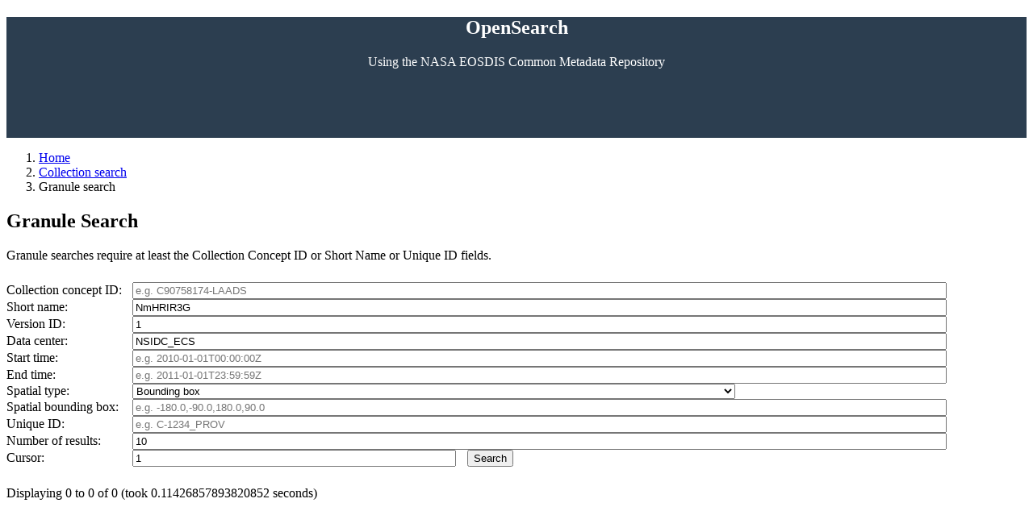

--- FILE ---
content_type: text/html; charset=utf-8
request_url: https://cmr.earthdata.nasa.gov/opensearch/granules?boundingBox=&clientId=our_html_ui&collection_cursor=1&collection_number_of_results=10&dataCenter=NSIDC_ECS&dataset_id=Nimbus+High+Resolution+Infrared+Radiometer+Remapped+Digital+Data+Daily+L3%2C+GeoTIFF+V001&endTime=&satellite=NIMBUS-3&shortName=NmHRIR3G&spatial_type=bbox&startTime=&versionId=1
body_size: 2027
content:
<!DOCTYPE html>
<html lang="en">
<head>
  <title>CMR OpenSearch</title>
  <meta http-equiv="X-UA-Compatible" content="IE=edge">
  <meta charset="UTF-8">
  <meta name="viewport" content="width=device-width, initial-scale=1">
  <link rel="stylesheet" href="https://maxcdn.bootstrapcdn.com/font-awesome/4.3.0/css/font-awesome.min.css">
  <link href="https://cdn.earthdata.nasa.gov/eui/0.3.6/stylesheets/application.css" rel="stylesheet"/>
  <script src="https://ajax.googleapis.com/ajax/libs/jquery/2.1.4/jquery.min.js"></script>
  <script src="https://cdn.earthdata.nasa.gov/eui/0.3.6/js/eui.js"></script>
  <script type="text/javascript" src="https://cdn.earthdata.nasa.gov/tophat/tophat.js"></script>
  <script src="/opensearch/assets/application-a2b57ccea29326305152a67c1ce0ab1395867aa4548557bb3cad6114b835e6f4.js"></script>
  <link rel="stylesheet" href="/opensearch/assets/application-581cc2aa7d461f26df8c38d37fb59001afcafa34bd83e0bd845cbf6260b857e7.css" media="all" />
  <meta name="csrf-param" content="authenticity_token" />
<meta name="csrf-token" content="zZykv1W7AjGl4MO8FJ-GrJDjAnqsoYUqMglYgsGYTUm1xiPRfa9BgAjMTUr21KZTYAz27rmw0RqbpNDqbfFYBw" />
</head>
<body class="eui-layout">
<div class="midnight-blue">
  <div class="masthead-logo">
    <h1><a href="https://earthdata.nasa.gov"></a></h1>
  </div>
  <div style="clear: both;"></div>
  <section class="hero">
    <h2><a href="/opensearch">OpenSearch</a></h2>

    <p>Using the NASA EOSDIS Common Metadata Repository</p>
  </section>
</div>
<div class="container container-fixed">

  <section class="content">

    <script src="/opensearch/assets/granules-6d6a56bc71dd61ce16d6981c4bc962aa8e54cc440337f162b463609dcb89228d.js"></script>
<link rel="stylesheet" href="/opensearch/assets/granules-9178debaad43907d509eaac46d58145f50a48b4793e18fbeb6b722d90dc036ac.css" media="screen" />
<div class="breadcrumb">
  <ol>
    <li><a href='/opensearch'>Home</a></li>
    <li><a href="/opensearch/collections?boundingBox=&amp;clientId=our_html_ui&amp;cursor=1&amp;endTime=&amp;numberOfResults=10&amp;satellite=NIMBUS-3&amp;spatial_type=bbox&amp;startTime="><span class="button">Collection search</span></a>
    </li>
    <li>Granule search</li>
  </ol>
</div>
<h2 class="title">Granule Search</h2>
<section id="search-form">
  <p>Granule searches require at least the Collection Concept ID or Short Name or Unique ID fields.</p>
  
  <form class="granules" id="granules-search-form" action="/opensearch/granules" accept-charset="UTF-8" method="get"><input name="utf8" type="hidden" value="&#x2713;" autocomplete="off" />
      <input type="hidden" name="clientId" id="clientId" value="our_html_ui" autocomplete="off" />
      <input type="hidden" name="keyword" id="keyword" autocomplete="off" />
      <input type="hidden" name="instrument" id="instrument" autocomplete="off" />
      <input type="hidden" name="satellite" id="satellite" value="NIMBUS-3" autocomplete="off" />
      <p class="form-parameter">
        <label for="parentIdentifier">Collection concept ID: </label>
        <input type="text" name="parentIdentifier" id="parentIdentifier" placeholder="e.g. C90758174-LAADS" size="124" />
      </p>
      <p class="form-parameter">
        <label for="shortName">Short name: </label>
        <input type="text" name="shortName" id="shortName" value="NmHRIR3G" placeholder="e.g. MOD02QKM" size="124" />
      </p>
      <p class="form-parameter">
        <label for="versionId">Version ID: </label>
        <input type="text" name="versionId" id="versionId" value="1" placeholder="e.g. 5" size="124" />
      </p>
      <p class="form-parameter">
        <label for="dataCenter">Data center: </label>
        <input type="text" name="dataCenter" id="dataCenter" value="NSIDC_ECS" placeholder="e.g. LAADS" size="124" />
      </p>
      <p class="form-parameter">
        <label for="startTime">Start time: </label>
        <input type="text" name="startTime" id="startTime" value="" class="temporal-input" placeholder="e.g. 2010-01-01T00:00:00Z" size="124" />
      </p>
      <p class="form-parameter">
        <label for="endTime">End time: </label>
        <input type="text" name="endTime" id="endTime" value="" class="temporal-input" placeholder="e.g. 2011-01-01T23:59:59Z" size="124" />
      </p>
      <p class="form-parameter">
        <label for="spatial_type">Spatial type: </label>
        <select name="spatial_type" id="spatial_type"><option selected="selected" value="bbox">Bounding box</option>
<option value="geometry">Geometry</option>
<option value="placename">Place Name</option></select>
      </p>
      <p class="form-parameter bbox">
        <label for="boundingBox">Spatial bounding box: </label>
        <input type="text" name="boundingBox" id="boundingBox" value="" placeholder="e.g. -180.0,-90.0,180.0,90.0" size="124" />
      </p>
      <p class="form-parameter geometry">
        <label for="geometry">Spatial geometry: </label>
        <input type="text" name="geometry" id="geometry" placeholder="e.g. POINT (1 2)" size="124" />
      </p>
      <p class="form-parameter placename">
        <label for="placeName">Spatial place name: </label>
        <input type="text" name="placeName" id="placeName" placeholder="e.g. washington, dc" size="124" />
      </p>
      <p class="form-parameter uid">
        <label for="uid">Unique ID: </label>
        <input type="text" name="uid" id="uid" placeholder="e.g. C-1234_PROV" size="124" />
      </p>
      <p class="form-parameter">
        <label for=":numberOfResults">Number of results: </label>
        <input type="text" name="numberOfResults" id="numberOfResults" value="10" size="124" />
      </p>
      <p class="form-parameter">
        <label for="cursor">Cursor: </label>
        <input type="text" name="cursor" id="cursor" value="1" size="48" />
        <input type="submit" name="commit" value="Search" class="btn btn-default btn-round" data-disable-with="Search" />
      </p>
</form></section>
<div class="clear-no-pad">
  <section class="navigation">
    <section id="metrics">
	Displaying 0 to 0 of 0
    (took 0.11426857893820852 seconds)
</section>    <section class="navigation">
  <ul class="pagination">

  </ul>
</section>
  </section>
  <section id="results">
    <ul class='results'>
    </ul>
  </section>
  <section class="navigation">
    <section class="navigation">
  <ul class="pagination">

  </ul>
</section>
  </section>
</div>
  </section>
</div>
<footer>
  <ul class="select-bar">
    <li>
      <a class="ext" href="https://wiki.earthdata.nasa.gov/display/echo/Open+Search+API+release+information" target="_blank">Release: CMR-1.287.0-r25.4.2
</a>
    </li>
    <li><a class="ext" href="https://wiki.earthdata.nasa.gov/display/CMR/Common+Metadata+Repository+Home" target="_blank">Reference Documentation</a>
    <li>NASA Official:
      <a title="Contact EOSDIS regarding Open Search" href="mailto:douglas.j.newman@nasa.gov?Subject=CMR OpenSearch">Doug Newman</a>
    </li>
  </ul>
</footer>

</body>
</html>


--- FILE ---
content_type: text/css
request_url: https://cmr.earthdata.nasa.gov/opensearch/assets/granules-9178debaad43907d509eaac46d58145f50a48b4793e18fbeb6b722d90dc036ac.css
body_size: 7697
content:
/*
 * This is a manifest file that'll be compiled into application.css, which will include all the files
 * listed below.
 *
 * Any CSS and SCSS file within this directory, lib/assets/stylesheets, vendor/assets/stylesheets,
 * or vendor/assets/stylesheets of plugins, if any, can be referenced here using a relative path.
 *
 * You're free to add application-wide styles to this file and they'll appear at the top of the
 * compiled file, but it's generally better to create a new file per style scope.
 *




 */
/*!
 * jQuery UI CSS Framework 1.8.20
 *
 * Copyright 2012, AUTHORS.txt (http://jqueryui.com/about)
 * Dual licensed under the MIT or GPL Version 2 licenses.
 * http://jquery.org/license
 *
 * http://docs.jquery.com/UI/Theming/API
 */
/* Layout helpers
----------------------------------*/
.ui-helper-hidden {
  display: none; }

.ui-helper-hidden-accessible {
  position: absolute !important;
  clip: rect(1px 1px 1px 1px);
  clip: rect(1px, 1px, 1px, 1px); }

.ui-helper-reset {
  margin: 0;
  padding: 0;
  border: 0;
  outline: 0;
  line-height: 1.3;
  text-decoration: none;
  font-size: 100%;
  list-style: none; }

.ui-helper-clearfix:before, .ui-helper-clearfix:after {
  content: "";
  display: table; }

.ui-helper-clearfix:after {
  clear: both; }

.ui-helper-clearfix {
  zoom: 1; }

.ui-helper-zfix {
  width: 100%;
  height: 100%;
  top: 0;
  left: 0;
  position: absolute;
  opacity: 0;
  filter: Alpha(Opacity=0); }

/* Interaction Cues
----------------------------------*/
.ui-state-disabled {
  cursor: default !important; }

/* Icons
----------------------------------*/
/* states and images */
.ui-icon {
  display: block;
  text-indent: -99999px;
  overflow: hidden;
  background-repeat: no-repeat; }

/* Misc visuals
----------------------------------*/
/* Overlays */
.ui-widget-overlay {
  position: absolute;
  top: 0;
  left: 0;
  width: 100%;
  height: 100%; }

/*!
 * jQuery UI CSS Framework 1.8.20
 *
 * Copyright 2012, AUTHORS.txt (http://jqueryui.com/about)
 * Dual licensed under the MIT or GPL Version 2 licenses.
 * http://jquery.org/license
 *
 * http://docs.jquery.com/UI/Theming/API
 *
 * To view and modify this theme, visit http://jqueryui.com/themeroller/?ffDefault=Lucida%20Grande,%20Lucida%20Sans,%20Arial,%20sans-serif&fwDefault=bold&fsDefault=1.1em&cornerRadius=5px&bgColorHeader=5c9ccc&bgTextureHeader=12_gloss_wave.png&bgImgOpacityHeader=55&borderColorHeader=4297d7&fcHeader=ffffff&iconColorHeader=d8e7f3&bgColorContent=fcfdfd&bgTextureContent=06_inset_hard.png&bgImgOpacityContent=100&borderColorContent=a6c9e2&fcContent=222222&iconColorContent=469bdd&bgColorDefault=dfeffc&bgTextureDefault=02_glass.png&bgImgOpacityDefault=85&borderColorDefault=c5dbec&fcDefault=2e6e9e&iconColorDefault=6da8d5&bgColorHover=d0e5f5&bgTextureHover=02_glass.png&bgImgOpacityHover=75&borderColorHover=79b7e7&fcHover=1d5987&iconColorHover=217bc0&bgColorActive=f5f8f9&bgTextureActive=06_inset_hard.png&bgImgOpacityActive=100&borderColorActive=79b7e7&fcActive=e17009&iconColorActive=f9bd01&bgColorHighlight=fbec88&bgTextureHighlight=01_flat.png&bgImgOpacityHighlight=55&borderColorHighlight=fad42e&fcHighlight=363636&iconColorHighlight=2e83ff&bgColorError=fef1ec&bgTextureError=02_glass.png&bgImgOpacityError=95&borderColorError=cd0a0a&fcError=cd0a0a&iconColorError=cd0a0a&bgColorOverlay=aaaaaa&bgTextureOverlay=01_flat.png&bgImgOpacityOverlay=0&opacityOverlay=30&bgColorShadow=aaaaaa&bgTextureShadow=01_flat.png&bgImgOpacityShadow=0&opacityShadow=30&thicknessShadow=8px&offsetTopShadow=-8px&offsetLeftShadow=-8px&cornerRadiusShadow=8px
 */
/* Component containers
----------------------------------*/
.ui-widget {
  font-family: Lucida Grande, Lucida Sans, Arial, sans-serif;
  font-size: 1.1em; }

.ui-widget .ui-widget {
  font-size: 1em; }

.ui-widget input, .ui-widget select, .ui-widget textarea, .ui-widget button {
  font-family: Lucida Grande, Lucida Sans, Arial, sans-serif;
  font-size: 1em; }

.ui-widget-content {
  border: 1px solid #a6c9e2;
  background: #fcfdfd url(/opensearch/assets/ui-bg_inset-hard_100_fcfdfd_1x100-d175ae345afe14519bca3ebe152a9f863e5116f8993a641c26f619f926436df0.png) 50% bottom repeat-x;
  color: #222222; }

.ui-widget-content a {
  color: #222222; }

.ui-widget-header {
  border: 1px solid #4297d7;
  background: #5c9ccc url(/opensearch/assets/ui-bg_gloss-wave_55_5c9ccc_500x100-45b9750d6ecc7032c6b370b6439febe0beea076ac51a99ecc4f03a1e80eafb84.png) 50% 50% repeat-x;
  color: #ffffff;
  font-weight: bold; }

.ui-widget-header a {
  color: #ffffff; }

/* Interaction states
----------------------------------*/
.ui-state-default, .ui-widget-content .ui-state-default, .ui-widget-header .ui-state-default {
  border: 1px solid #c5dbec;
  background: #dfeffc url(/opensearch/assets/ui-bg_glass_85_dfeffc_1x400-0053aaaa79ecdcd48e89d0d2125e6a420e44be52c82fc48fcfaa8689d76758a8.png) 50% 50% repeat-x;
  font-weight: bold;
  color: #2e6e9e; }

.ui-state-default a, .ui-state-default a:link, .ui-state-default a:visited {
  color: #2e6e9e;
  text-decoration: none; }

.ui-state-hover, .ui-widget-content .ui-state-hover, .ui-widget-header .ui-state-hover, .ui-state-focus, .ui-widget-content .ui-state-focus, .ui-widget-header .ui-state-focus {
  border: 1px solid #79b7e7;
  background: #d0e5f5 url(/opensearch/assets/ui-bg_glass_75_d0e5f5_1x400-a01fdab85ebebffa93ff73071d141ccc9ad96907b3bfeacf777271e139bd7eca.png) 50% 50% repeat-x;
  font-weight: bold;
  color: #1d5987; }

.ui-state-hover a, .ui-state-hover a:hover {
  color: #1d5987;
  text-decoration: none; }

.ui-state-active, .ui-widget-content .ui-state-active, .ui-widget-header .ui-state-active {
  border: 1px solid #79b7e7;
  background: #f5f8f9 url(/opensearch/assets/ui-bg_inset-hard_100_f5f8f9_1x100-b042ff96cb3ace8a7d49f8c39bb11e065c581f67c19ff75a98a87ce2401d1ee9.png) 50% 50% repeat-x;
  font-weight: bold;
  color: #e17009; }

.ui-state-active a, .ui-state-active a:link, .ui-state-active a:visited {
  color: #e17009;
  text-decoration: none; }

.ui-widget :active {
  outline: none; }

/* Interaction Cues
----------------------------------*/
.ui-state-highlight, .ui-widget-content .ui-state-highlight, .ui-widget-header .ui-state-highlight {
  border: 1px solid #fad42e;
  background: #fbec88 url(/opensearch/assets/ui-bg_flat_55_fbec88_40x100-14fe16335e0a21c681cd02b5629cf26a30dad5492e8fc313bd4a91b0626e530c.png) 50% 50% repeat-x;
  color: #363636; }

.ui-state-highlight a, .ui-widget-content .ui-state-highlight a, .ui-widget-header .ui-state-highlight a {
  color: #363636; }

.ui-state-error, .ui-widget-content .ui-state-error, .ui-widget-header .ui-state-error {
  border: 1px solid #cd0a0a;
  background: #fef1ec url(/opensearch/assets/ui-bg_glass_95_fef1ec_1x400-f6f1c1bedf1a0f37cfef81d12f5f012869d1ee7c984775a569827a1784d34f5c.png) 50% 50% repeat-x;
  color: #cd0a0a; }

.ui-state-error a, .ui-widget-content .ui-state-error a, .ui-widget-header .ui-state-error a {
  color: #cd0a0a; }

.ui-state-error-text, .ui-widget-content .ui-state-error-text, .ui-widget-header .ui-state-error-text {
  color: #cd0a0a; }

.ui-priority-primary, .ui-widget-content .ui-priority-primary, .ui-widget-header .ui-priority-primary {
  font-weight: bold; }

.ui-priority-secondary, .ui-widget-content .ui-priority-secondary, .ui-widget-header .ui-priority-secondary {
  opacity: .7;
  filter: Alpha(Opacity=70);
  font-weight: normal; }

.ui-state-disabled, .ui-widget-content .ui-state-disabled, .ui-widget-header .ui-state-disabled {
  opacity: .35;
  filter: Alpha(Opacity=35);
  background-image: none; }

/* Icons
----------------------------------*/
/* states and images */
.ui-icon {
  width: 16px;
  height: 16px;
  background-image: url(/opensearch/assets/ui-icons_469bdd_256x240-f5afc40a1ef6eefbfc5a3a096fdd51ce0ab8af1b31b3a64caa5eb49d034b9149.png); }

.ui-widget-content .ui-icon {
  background-image: url(/opensearch/assets/ui-icons_469bdd_256x240-f5afc40a1ef6eefbfc5a3a096fdd51ce0ab8af1b31b3a64caa5eb49d034b9149.png); }

.ui-widget-header .ui-icon {
  background-image: url(/opensearch/assets/ui-icons_d8e7f3_256x240-29a84e1e88969f76ce5de9a054d9b3f884f4b315190f9c4322e2b4d6e8e545de.png); }

.ui-state-default .ui-icon {
  background-image: url(/opensearch/assets/ui-icons_6da8d5_256x240-55380e58ed3ded7e334522936f36fa41165a06efe7a6120b6da630574a160aa2.png); }

.ui-state-hover .ui-icon, .ui-state-focus .ui-icon {
  background-image: url(/opensearch/assets/ui-icons_217bc0_256x240-027addbcfb8e0aed362384df7c45fbb22fbbca39f79bc412401428e5857a3ebf.png); }

.ui-state-active .ui-icon {
  background-image: url(/opensearch/assets/ui-icons_f9bd01_256x240-af4abe9e647502290f0850e50f90b29855d8ce8956deeea02c14c7a24a6e48d8.png); }

.ui-state-highlight .ui-icon {
  background-image: url(/opensearch/assets/ui-icons_2e83ff_256x240-4f907b912e024625d36b8af307f1043e6ebc97074e31216175d14bb74c370dc3.png); }

.ui-state-error .ui-icon, .ui-state-error-text .ui-icon {
  background-image: url(/opensearch/assets/ui-icons_cd0a0a_256x240-53f9f6be37d5c395c125a53dbf39c697fc3e5fd44a5f09f0d99710910f840dd6.png); }

/* positioning */
.ui-icon-carat-1-n {
  background-position: 0 0; }

.ui-icon-carat-1-ne {
  background-position: -16px 0; }

.ui-icon-carat-1-e {
  background-position: -32px 0; }

.ui-icon-carat-1-se {
  background-position: -48px 0; }

.ui-icon-carat-1-s {
  background-position: -64px 0; }

.ui-icon-carat-1-sw {
  background-position: -80px 0; }

.ui-icon-carat-1-w {
  background-position: -96px 0; }

.ui-icon-carat-1-nw {
  background-position: -112px 0; }

.ui-icon-carat-2-n-s {
  background-position: -128px 0; }

.ui-icon-carat-2-e-w {
  background-position: -144px 0; }

.ui-icon-triangle-1-n {
  background-position: 0 -16px; }

.ui-icon-triangle-1-ne {
  background-position: -16px -16px; }

.ui-icon-triangle-1-e {
  background-position: -32px -16px; }

.ui-icon-triangle-1-se {
  background-position: -48px -16px; }

.ui-icon-triangle-1-s {
  background-position: -64px -16px; }

.ui-icon-triangle-1-sw {
  background-position: -80px -16px; }

.ui-icon-triangle-1-w {
  background-position: -96px -16px; }

.ui-icon-triangle-1-nw {
  background-position: -112px -16px; }

.ui-icon-triangle-2-n-s {
  background-position: -128px -16px; }

.ui-icon-triangle-2-e-w {
  background-position: -144px -16px; }

.ui-icon-arrow-1-n {
  background-position: 0 -32px; }

.ui-icon-arrow-1-ne {
  background-position: -16px -32px; }

.ui-icon-arrow-1-e {
  background-position: -32px -32px; }

.ui-icon-arrow-1-se {
  background-position: -48px -32px; }

.ui-icon-arrow-1-s {
  background-position: -64px -32px; }

.ui-icon-arrow-1-sw {
  background-position: -80px -32px; }

.ui-icon-arrow-1-w {
  background-position: -96px -32px; }

.ui-icon-arrow-1-nw {
  background-position: -112px -32px; }

.ui-icon-arrow-2-n-s {
  background-position: -128px -32px; }

.ui-icon-arrow-2-ne-sw {
  background-position: -144px -32px; }

.ui-icon-arrow-2-e-w {
  background-position: -160px -32px; }

.ui-icon-arrow-2-se-nw {
  background-position: -176px -32px; }

.ui-icon-arrowstop-1-n {
  background-position: -192px -32px; }

.ui-icon-arrowstop-1-e {
  background-position: -208px -32px; }

.ui-icon-arrowstop-1-s {
  background-position: -224px -32px; }

.ui-icon-arrowstop-1-w {
  background-position: -240px -32px; }

.ui-icon-arrowthick-1-n {
  background-position: 0 -48px; }

.ui-icon-arrowthick-1-ne {
  background-position: -16px -48px; }

.ui-icon-arrowthick-1-e {
  background-position: -32px -48px; }

.ui-icon-arrowthick-1-se {
  background-position: -48px -48px; }

.ui-icon-arrowthick-1-s {
  background-position: -64px -48px; }

.ui-icon-arrowthick-1-sw {
  background-position: -80px -48px; }

.ui-icon-arrowthick-1-w {
  background-position: -96px -48px; }

.ui-icon-arrowthick-1-nw {
  background-position: -112px -48px; }

.ui-icon-arrowthick-2-n-s {
  background-position: -128px -48px; }

.ui-icon-arrowthick-2-ne-sw {
  background-position: -144px -48px; }

.ui-icon-arrowthick-2-e-w {
  background-position: -160px -48px; }

.ui-icon-arrowthick-2-se-nw {
  background-position: -176px -48px; }

.ui-icon-arrowthickstop-1-n {
  background-position: -192px -48px; }

.ui-icon-arrowthickstop-1-e {
  background-position: -208px -48px; }

.ui-icon-arrowthickstop-1-s {
  background-position: -224px -48px; }

.ui-icon-arrowthickstop-1-w {
  background-position: -240px -48px; }

.ui-icon-arrowreturnthick-1-w {
  background-position: 0 -64px; }

.ui-icon-arrowreturnthick-1-n {
  background-position: -16px -64px; }

.ui-icon-arrowreturnthick-1-e {
  background-position: -32px -64px; }

.ui-icon-arrowreturnthick-1-s {
  background-position: -48px -64px; }

.ui-icon-arrowreturn-1-w {
  background-position: -64px -64px; }

.ui-icon-arrowreturn-1-n {
  background-position: -80px -64px; }

.ui-icon-arrowreturn-1-e {
  background-position: -96px -64px; }

.ui-icon-arrowreturn-1-s {
  background-position: -112px -64px; }

.ui-icon-arrowrefresh-1-w {
  background-position: -128px -64px; }

.ui-icon-arrowrefresh-1-n {
  background-position: -144px -64px; }

.ui-icon-arrowrefresh-1-e {
  background-position: -160px -64px; }

.ui-icon-arrowrefresh-1-s {
  background-position: -176px -64px; }

.ui-icon-arrow-4 {
  background-position: 0 -80px; }

.ui-icon-arrow-4-diag {
  background-position: -16px -80px; }

.ui-icon-extlink {
  background-position: -32px -80px; }

.ui-icon-newwin {
  background-position: -48px -80px; }

.ui-icon-refresh {
  background-position: -64px -80px; }

.ui-icon-shuffle {
  background-position: -80px -80px; }

.ui-icon-transfer-e-w {
  background-position: -96px -80px; }

.ui-icon-transferthick-e-w {
  background-position: -112px -80px; }

.ui-icon-folder-collapsed {
  background-position: 0 -96px; }

.ui-icon-folder-open {
  background-position: -16px -96px; }

.ui-icon-document {
  background-position: -32px -96px; }

.ui-icon-document-b {
  background-position: -48px -96px; }

.ui-icon-note {
  background-position: -64px -96px; }

.ui-icon-mail-closed {
  background-position: -80px -96px; }

.ui-icon-mail-open {
  background-position: -96px -96px; }

.ui-icon-suitcase {
  background-position: -112px -96px; }

.ui-icon-comment {
  background-position: -128px -96px; }

.ui-icon-person {
  background-position: -144px -96px; }

.ui-icon-print {
  background-position: -160px -96px; }

.ui-icon-trash {
  background-position: -176px -96px; }

.ui-icon-locked {
  background-position: -192px -96px; }

.ui-icon-unlocked {
  background-position: -208px -96px; }

.ui-icon-bookmark {
  background-position: -224px -96px; }

.ui-icon-tag {
  background-position: -240px -96px; }

.ui-icon-home {
  background-position: 0 -112px; }

.ui-icon-flag {
  background-position: -16px -112px; }

.ui-icon-calendar {
  background-position: -32px -112px; }

.ui-icon-cart {
  background-position: -48px -112px; }

.ui-icon-pencil {
  background-position: -64px -112px; }

.ui-icon-clock {
  background-position: -80px -112px; }

.ui-icon-disk {
  background-position: -96px -112px; }

.ui-icon-calculator {
  background-position: -112px -112px; }

.ui-icon-zoomin {
  background-position: -128px -112px; }

.ui-icon-zoomout {
  background-position: -144px -112px; }

.ui-icon-search {
  background-position: -160px -112px; }

.ui-icon-wrench {
  background-position: -176px -112px; }

.ui-icon-gear {
  background-position: -192px -112px; }

.ui-icon-heart {
  background-position: -208px -112px; }

.ui-icon-star {
  background-position: -224px -112px; }

.ui-icon-link {
  background-position: -240px -112px; }

.ui-icon-cancel {
  background-position: 0 -128px; }

.ui-icon-plus {
  background-position: -16px -128px; }

.ui-icon-plusthick {
  background-position: -32px -128px; }

.ui-icon-minus {
  background-position: -48px -128px; }

.ui-icon-minusthick {
  background-position: -64px -128px; }

.ui-icon-close {
  background-position: -80px -128px; }

.ui-icon-closethick {
  background-position: -96px -128px; }

.ui-icon-key {
  background-position: -112px -128px; }

.ui-icon-lightbulb {
  background-position: -128px -128px; }

.ui-icon-scissors {
  background-position: -144px -128px; }

.ui-icon-clipboard {
  background-position: -160px -128px; }

.ui-icon-copy {
  background-position: -176px -128px; }

.ui-icon-contact {
  background-position: -192px -128px; }

.ui-icon-image {
  background-position: -208px -128px; }

.ui-icon-video {
  background-position: -224px -128px; }

.ui-icon-script {
  background-position: -240px -128px; }

.ui-icon-alert {
  background-position: 0 -144px; }

.ui-icon-info {
  background-position: -16px -144px; }

.ui-icon-notice {
  background-position: -32px -144px; }

.ui-icon-help {
  background-position: -48px -144px; }

.ui-icon-check {
  background-position: -64px -144px; }

.ui-icon-bullet {
  background-position: -80px -144px; }

.ui-icon-radio-off {
  background-position: -96px -144px; }

.ui-icon-radio-on {
  background-position: -112px -144px; }

.ui-icon-pin-w {
  background-position: -128px -144px; }

.ui-icon-pin-s {
  background-position: -144px -144px; }

.ui-icon-play {
  background-position: 0 -160px; }

.ui-icon-pause {
  background-position: -16px -160px; }

.ui-icon-seek-next {
  background-position: -32px -160px; }

.ui-icon-seek-prev {
  background-position: -48px -160px; }

.ui-icon-seek-end {
  background-position: -64px -160px; }

.ui-icon-seek-start {
  background-position: -80px -160px; }

/* ui-icon-seek-first is deprecated, use ui-icon-seek-start instead */
.ui-icon-seek-first {
  background-position: -80px -160px; }

.ui-icon-stop {
  background-position: -96px -160px; }

.ui-icon-eject {
  background-position: -112px -160px; }

.ui-icon-volume-off {
  background-position: -128px -160px; }

.ui-icon-volume-on {
  background-position: -144px -160px; }

.ui-icon-power {
  background-position: 0 -176px; }

.ui-icon-signal-diag {
  background-position: -16px -176px; }

.ui-icon-signal {
  background-position: -32px -176px; }

.ui-icon-battery-0 {
  background-position: -48px -176px; }

.ui-icon-battery-1 {
  background-position: -64px -176px; }

.ui-icon-battery-2 {
  background-position: -80px -176px; }

.ui-icon-battery-3 {
  background-position: -96px -176px; }

.ui-icon-circle-plus {
  background-position: 0 -192px; }

.ui-icon-circle-minus {
  background-position: -16px -192px; }

.ui-icon-circle-close {
  background-position: -32px -192px; }

.ui-icon-circle-triangle-e {
  background-position: -48px -192px; }

.ui-icon-circle-triangle-s {
  background-position: -64px -192px; }

.ui-icon-circle-triangle-w {
  background-position: -80px -192px; }

.ui-icon-circle-triangle-n {
  background-position: -96px -192px; }

.ui-icon-circle-arrow-e {
  background-position: -112px -192px; }

.ui-icon-circle-arrow-s {
  background-position: -128px -192px; }

.ui-icon-circle-arrow-w {
  background-position: -144px -192px; }

.ui-icon-circle-arrow-n {
  background-position: -160px -192px; }

.ui-icon-circle-zoomin {
  background-position: -176px -192px; }

.ui-icon-circle-zoomout {
  background-position: -192px -192px; }

.ui-icon-circle-check {
  background-position: -208px -192px; }

.ui-icon-circlesmall-plus {
  background-position: 0 -208px; }

.ui-icon-circlesmall-minus {
  background-position: -16px -208px; }

.ui-icon-circlesmall-close {
  background-position: -32px -208px; }

.ui-icon-squaresmall-plus {
  background-position: -48px -208px; }

.ui-icon-squaresmall-minus {
  background-position: -64px -208px; }

.ui-icon-squaresmall-close {
  background-position: -80px -208px; }

.ui-icon-grip-dotted-vertical {
  background-position: 0 -224px; }

.ui-icon-grip-dotted-horizontal {
  background-position: -16px -224px; }

.ui-icon-grip-solid-vertical {
  background-position: -32px -224px; }

.ui-icon-grip-solid-horizontal {
  background-position: -48px -224px; }

.ui-icon-gripsmall-diagonal-se {
  background-position: -64px -224px; }

.ui-icon-grip-diagonal-se {
  background-position: -80px -224px; }

/* Misc visuals
----------------------------------*/
/* Corner radius */
.ui-corner-all, .ui-corner-top, .ui-corner-left, .ui-corner-tl {
  -moz-border-radius-topleft: 5px;
  -webkit-border-top-left-radius: 5px;
  -khtml-border-top-left-radius: 5px;
  border-top-left-radius: 5px; }

.ui-corner-all, .ui-corner-top, .ui-corner-right, .ui-corner-tr {
  -moz-border-radius-topright: 5px;
  -webkit-border-top-right-radius: 5px;
  -khtml-border-top-right-radius: 5px;
  border-top-right-radius: 5px; }

.ui-corner-all, .ui-corner-bottom, .ui-corner-left, .ui-corner-bl {
  -moz-border-radius-bottomleft: 5px;
  -webkit-border-bottom-left-radius: 5px;
  -khtml-border-bottom-left-radius: 5px;
  border-bottom-left-radius: 5px; }

.ui-corner-all, .ui-corner-bottom, .ui-corner-right, .ui-corner-br {
  -moz-border-radius-bottomright: 5px;
  -webkit-border-bottom-right-radius: 5px;
  -khtml-border-bottom-right-radius: 5px;
  border-bottom-right-radius: 5px; }

/* Overlays */
.ui-widget-overlay {
  background: #aaaaaa url(/opensearch/assets/ui-bg_flat_0_aaaaaa_40x100-9a8492a580bf85d3e98ae8861fbd45567e5a1f83eeafcf9574da0399d5f602ab.png) 50% 50% repeat-x;
  opacity: .30;
  filter: Alpha(Opacity=30); }

.ui-widget-shadow {
  margin: -8px 0 0 -8px;
  padding: 8px;
  background: #aaaaaa url(/opensearch/assets/ui-bg_flat_0_aaaaaa_40x100-9a8492a580bf85d3e98ae8861fbd45567e5a1f83eeafcf9574da0399d5f602ab.png) 50% 50% repeat-x;
  opacity: .30;
  filter: Alpha(Opacity=30);
  -moz-border-radius: 8px;
  -khtml-border-radius: 8px;
  -webkit-border-radius: 8px;
  border-radius: 8px; }

                                                                                                                                                                                                                                                                                      /*!
* jQuery UI Resizable 1.8.20
*
* Copyright 2012, AUTHORS.txt (http://jqueryui.com/about)
* Dual licensed under the MIT or GPL Version 2 licenses.
* http://jquery.org/license
*
* http://docs.jquery.com/UI/Resizable#theming
*/
.ui-resizable {
  position: relative; }

.ui-resizable-handle {
  position: absolute;
  font-size: 0.1px;
  display: block; }

.ui-resizable-disabled .ui-resizable-handle, .ui-resizable-autohide .ui-resizable-handle {
  display: none; }

.ui-resizable-n {
  cursor: n-resize;
  height: 7px;
  width: 100%;
  top: -5px;
  left: 0; }

.ui-resizable-s {
  cursor: s-resize;
  height: 7px;
  width: 100%;
  bottom: -5px;
  left: 0; }

.ui-resizable-e {
  cursor: e-resize;
  width: 7px;
  right: -5px;
  top: 0;
  height: 100%; }

.ui-resizable-w {
  cursor: w-resize;
  width: 7px;
  left: -5px;
  top: 0;
  height: 100%; }

.ui-resizable-se {
  cursor: se-resize;
  width: 12px;
  height: 12px;
  right: 1px;
  bottom: 1px; }

.ui-resizable-sw {
  cursor: sw-resize;
  width: 9px;
  height: 9px;
  left: -5px;
  bottom: -5px; }

.ui-resizable-nw {
  cursor: nw-resize;
  width: 9px;
  height: 9px;
  left: -5px;
  top: -5px; }

.ui-resizable-ne {
  cursor: ne-resize;
  width: 9px;
  height: 9px;
  right: -5px;
  top: -5px; }

                                                                                      /*!
* jQuery UI Selectable 1.8.20
*
* Copyright 2012, AUTHORS.txt (http://jqueryui.com/about)
* Dual licensed under the MIT or GPL Version 2 licenses.
* http://jquery.org/license
*
* http://docs.jquery.com/UI/Selectable#theming
*/
.ui-selectable-helper {
  position: absolute;
  z-index: 100;
  border: 1px dotted black; }

/*!
 * jQuery UI Accordion 1.8.20
 *
 * Copyright 2012, AUTHORS.txt (http://jqueryui.com/about)
 * Dual licensed under the MIT or GPL Version 2 licenses.
 * http://jquery.org/license
 *
 * http://docs.jquery.com/UI/Accordion#theming
 */
/* IE/Win - Fix animation bug - #4615 */
.ui-accordion {
  width: 100%; }

.ui-accordion .ui-accordion-header {
  cursor: pointer;
  position: relative;
  margin-top: 1px;
  zoom: 1; }

.ui-accordion .ui-accordion-li-fix {
  display: inline; }

.ui-accordion .ui-accordion-header-active {
  border-bottom: 0 !important; }

.ui-accordion .ui-accordion-header a {
  display: block;
  font-size: 1em;
  padding: .5em .5em .5em .7em; }

.ui-accordion-icons .ui-accordion-header a {
  padding-left: 2.2em; }

.ui-accordion .ui-accordion-header .ui-icon {
  position: absolute;
  left: .5em;
  top: 50%;
  margin-top: -8px; }

.ui-accordion .ui-accordion-content {
  padding: 1em 2.2em;
  border-top: 0;
  margin-top: -2px;
  position: relative;
  top: 1px;
  margin-bottom: 2px;
  overflow: auto;
  display: none;
  zoom: 1; }

.ui-accordion .ui-accordion-content-active {
  display: block; }

/*!
 * jQuery UI Autocomplete 1.8.20
 *
 * Copyright 2012, AUTHORS.txt (http://jqueryui.com/about)
 * Dual licensed under the MIT or GPL Version 2 licenses.
 * http://jquery.org/license
 *
 * http://docs.jquery.com/UI/Autocomplete#theming
 */
.ui-autocomplete {
  position: absolute;
  cursor: default; }

/* workarounds */
* html .ui-autocomplete {
  width: 1px; }

/* without this, the menu expands to 100% in IE6 */
/*
 * jQuery UI Menu 1.8.20
 *
 * Copyright 2010, AUTHORS.txt (http://jqueryui.com/about)
 * Dual licensed under the MIT or GPL Version 2 licenses.
 * http://jquery.org/license
 *
 * http://docs.jquery.com/UI/Menu#theming
 */
.ui-menu {
  list-style: none;
  padding: 2px;
  margin: 0;
  display: block;
  float: left; }

.ui-menu .ui-menu {
  margin-top: -3px; }

.ui-menu .ui-menu-item {
  margin: 0;
  padding: 0;
  zoom: 1;
  float: left;
  clear: left;
  width: 100%; }

.ui-menu .ui-menu-item a {
  text-decoration: none;
  display: block;
  padding: .2em .4em;
  line-height: 1.5;
  zoom: 1; }

.ui-menu .ui-menu-item a.ui-state-hover,
.ui-menu .ui-menu-item a.ui-state-active {
  font-weight: normal;
  margin: -1px; }

/*!
 * jQuery UI Button 1.8.20
 *
 * Copyright 2012, AUTHORS.txt (http://jqueryui.com/about)
 * Dual licensed under the MIT or GPL Version 2 licenses.
 * http://jquery.org/license
 *
 * http://docs.jquery.com/UI/Button#theming
 */
.ui-button {
  display: inline-block;
  position: relative;
  padding: 0;
  margin-right: .1em;
  text-decoration: none !important;
  cursor: pointer;
  text-align: center;
  zoom: 1;
  overflow: visible; }

/* the overflow property removes extra width in IE */
.ui-button-icon-only {
  width: 2.2em; }

/* to make room for the icon, a width needs to be set here */
button.ui-button-icon-only {
  width: 2.4em; }

/* button elements seem to need a little more width */
.ui-button-icons-only {
  width: 3.4em; }

button.ui-button-icons-only {
  width: 3.7em; }

/*button text element */
.ui-button .ui-button-text {
  display: block;
  line-height: 1.4; }

.ui-button-text-only .ui-button-text {
  padding: .4em 1em; }

.ui-button-icon-only .ui-button-text, .ui-button-icons-only .ui-button-text {
  padding: .4em;
  text-indent: -9999999px; }

.ui-button-text-icon-primary .ui-button-text, .ui-button-text-icons .ui-button-text {
  padding: .4em 1em .4em 2.1em; }

.ui-button-text-icon-secondary .ui-button-text, .ui-button-text-icons .ui-button-text {
  padding: .4em 2.1em .4em 1em; }

.ui-button-text-icons .ui-button-text {
  padding-left: 2.1em;
  padding-right: 2.1em; }

/* no icon support for input elements, provide padding by default */
input.ui-button {
  padding: .4em 1em; }

/*button icon element(s) */
.ui-button-icon-only .ui-icon, .ui-button-text-icon-primary .ui-icon, .ui-button-text-icon-secondary .ui-icon, .ui-button-text-icons .ui-icon, .ui-button-icons-only .ui-icon {
  position: absolute;
  top: 50%;
  margin-top: -8px; }

.ui-button-icon-only .ui-icon {
  left: 50%;
  margin-left: -8px; }

.ui-button-text-icon-primary .ui-button-icon-primary, .ui-button-text-icons .ui-button-icon-primary, .ui-button-icons-only .ui-button-icon-primary {
  left: .5em; }

.ui-button-text-icon-secondary .ui-button-icon-secondary, .ui-button-text-icons .ui-button-icon-secondary, .ui-button-icons-only .ui-button-icon-secondary {
  right: .5em; }

.ui-button-text-icons .ui-button-icon-secondary, .ui-button-icons-only .ui-button-icon-secondary {
  right: .5em; }

/*button sets*/
.ui-buttonset {
  margin-right: 7px; }

.ui-buttonset .ui-button {
  margin-left: 0;
  margin-right: -.3em; }

/* workarounds */
button.ui-button::-moz-focus-inner {
  border: 0;
  padding: 0; }

/* reset extra padding in Firefox */
/*!
 * jQuery UI Dialog 1.8.20
 *
 * Copyright 2012, AUTHORS.txt (http://jqueryui.com/about)
 * Dual licensed under the MIT or GPL Version 2 licenses.
 * http://jquery.org/license
 *
 * http://docs.jquery.com/UI/Dialog#theming
 */
.ui-dialog {
  position: absolute;
  padding: .2em;
  width: 300px;
  overflow: hidden; }

.ui-dialog .ui-dialog-titlebar {
  padding: .4em 1em;
  position: relative; }

.ui-dialog .ui-dialog-title {
  float: left;
  margin: .1em 16px .1em 0; }

.ui-dialog .ui-dialog-titlebar-close {
  position: absolute;
  right: .3em;
  top: 50%;
  width: 19px;
  margin: -10px 0 0 0;
  padding: 1px;
  height: 18px; }

.ui-dialog .ui-dialog-titlebar-close span {
  display: block;
  margin: 1px; }

.ui-dialog .ui-dialog-titlebar-close:hover, .ui-dialog .ui-dialog-titlebar-close:focus {
  padding: 0; }

.ui-dialog .ui-dialog-content {
  position: relative;
  border: 0;
  padding: .5em 1em;
  background: none;
  overflow: auto;
  zoom: 1; }

.ui-dialog .ui-dialog-buttonpane {
  text-align: left;
  border-width: 1px 0 0 0;
  background-image: none;
  margin: .5em 0 0 0;
  padding: .3em 1em .5em .4em; }

.ui-dialog .ui-dialog-buttonpane .ui-dialog-buttonset {
  float: right; }

.ui-dialog .ui-dialog-buttonpane button {
  margin: .5em .4em .5em 0;
  cursor: pointer; }

.ui-dialog .ui-resizable-se {
  width: 14px;
  height: 14px;
  right: 3px;
  bottom: 3px; }

.ui-draggable .ui-dialog-titlebar {
  cursor: move; }

/*!
 * jQuery UI Slider 1.8.20
 *
 * Copyright 2012, AUTHORS.txt (http://jqueryui.com/about)
 * Dual licensed under the MIT or GPL Version 2 licenses.
 * http://jquery.org/license
 *
 * http://docs.jquery.com/UI/Slider#theming
 */
.ui-slider {
  position: relative;
  text-align: left; }

.ui-slider .ui-slider-handle {
  position: absolute;
  z-index: 2;
  width: 1.2em;
  height: 1.2em;
  cursor: default; }

.ui-slider .ui-slider-range {
  position: absolute;
  z-index: 1;
  font-size: .7em;
  display: block;
  border: 0;
  background-position: 0 0; }

.ui-slider-horizontal {
  height: .8em; }

.ui-slider-horizontal .ui-slider-handle {
  top: -.3em;
  margin-left: -.6em; }

.ui-slider-horizontal .ui-slider-range {
  top: 0;
  height: 100%; }

.ui-slider-horizontal .ui-slider-range-min {
  left: 0; }

.ui-slider-horizontal .ui-slider-range-max {
  right: 0; }

.ui-slider-vertical {
  width: .8em;
  height: 100px; }

.ui-slider-vertical .ui-slider-handle {
  left: -.3em;
  margin-left: 0;
  margin-bottom: -.6em; }

.ui-slider-vertical .ui-slider-range {
  left: 0;
  width: 100%; }

.ui-slider-vertical .ui-slider-range-min {
  bottom: 0; }

.ui-slider-vertical .ui-slider-range-max {
  top: 0; }

                                                   /*!
* jQuery UI Tabs 1.8.20
*
* Copyright 2012, AUTHORS.txt (http://jqueryui.com/about)
* Dual licensed under the MIT or GPL Version 2 licenses.
* http://jquery.org/license
*
* http://docs.jquery.com/UI/Tabs#theming
*/
.ui-tabs {
  position: relative;
  padding: .2em;
  zoom: 1; }

/* position: relative prevents IE scroll bug (element with position: relative inside container with overflow: auto appear as "fixed") */
.ui-tabs .ui-tabs-nav {
  margin: 0;
  padding: .2em .2em 0; }

.ui-tabs .ui-tabs-nav li {
  list-style: none;
  float: left;
  position: relative;
  top: 1px;
  margin: 0 .2em 1px 0;
  border-bottom: 0 !important;
  padding: 0;
  white-space: nowrap; }

.ui-tabs .ui-tabs-nav li a {
  float: left;
  padding: .5em 1em;
  text-decoration: none; }

.ui-tabs .ui-tabs-nav li.ui-tabs-selected {
  margin-bottom: 0;
  padding-bottom: 1px; }

.ui-tabs .ui-tabs-nav li.ui-tabs-selected a, .ui-tabs .ui-tabs-nav li.ui-state-disabled a, .ui-tabs .ui-tabs-nav li.ui-state-processing a {
  cursor: text; }

.ui-tabs .ui-tabs-nav li a, .ui-tabs.ui-tabs-collapsible .ui-tabs-nav li.ui-tabs-selected a {
  cursor: pointer; }

/* first selector in group seems obsolete, but required to overcome bug in Opera applying cursor: text overall if defined elsewhere... */
.ui-tabs .ui-tabs-panel {
  display: block;
  border-width: 0;
  padding: 1em 1.4em;
  background: none; }

.ui-tabs .ui-tabs-hide {
  display: none !important; }

/*!
 * jQuery UI Datepicker 1.8.20
 *
 * Copyright 2012, AUTHORS.txt (http://jqueryui.com/about)
 * Dual licensed under the MIT or GPL Version 2 licenses.
 * http://jquery.org/license
 *
 * http://docs.jquery.com/UI/Datepicker#theming
 */
.ui-datepicker {
  width: 17em;
  padding: .2em .2em 0;
  display: none; }

.ui-datepicker .ui-datepicker-header {
  position: relative;
  padding: .2em 0; }

.ui-datepicker .ui-datepicker-prev, .ui-datepicker .ui-datepicker-next {
  position: absolute;
  top: 2px;
  width: 1.8em;
  height: 1.8em; }

.ui-datepicker .ui-datepicker-prev-hover, .ui-datepicker .ui-datepicker-next-hover {
  top: 1px; }

.ui-datepicker .ui-datepicker-prev {
  left: 2px; }

.ui-datepicker .ui-datepicker-next {
  right: 2px; }

.ui-datepicker .ui-datepicker-prev-hover {
  left: 1px; }

.ui-datepicker .ui-datepicker-next-hover {
  right: 1px; }

.ui-datepicker .ui-datepicker-prev span, .ui-datepicker .ui-datepicker-next span {
  display: block;
  position: absolute;
  left: 50%;
  margin-left: -8px;
  top: 50%;
  margin-top: -8px; }

.ui-datepicker .ui-datepicker-title {
  margin: 0 2.3em;
  line-height: 1.8em;
  text-align: center; }

.ui-datepicker .ui-datepicker-title select {
  font-size: 1em;
  margin: 1px 0; }

.ui-datepicker select.ui-datepicker-month-year {
  width: 100%; }

.ui-datepicker select.ui-datepicker-month,
.ui-datepicker select.ui-datepicker-year {
  width: 49%; }

.ui-datepicker table {
  width: 100%;
  font-size: .9em;
  border-collapse: collapse;
  margin: 0 0 .4em; }

.ui-datepicker th {
  padding: .7em .3em;
  text-align: center;
  font-weight: bold;
  border: 0; }

.ui-datepicker td {
  border: 0;
  padding: 1px; }

.ui-datepicker td span, .ui-datepicker td a {
  display: block;
  padding: .2em;
  text-align: right;
  text-decoration: none; }

.ui-datepicker .ui-datepicker-buttonpane {
  background-image: none;
  margin: .7em 0 0 0;
  padding: 0 .2em;
  border-left: 0;
  border-right: 0;
  border-bottom: 0; }

.ui-datepicker .ui-datepicker-buttonpane button {
  float: right;
  margin: .5em .2em .4em;
  cursor: pointer;
  padding: .2em .6em .3em .6em;
  width: auto;
  overflow: visible; }

.ui-datepicker .ui-datepicker-buttonpane button.ui-datepicker-current {
  float: left; }

/* with multiple calendars */
.ui-datepicker.ui-datepicker-multi {
  width: auto; }

.ui-datepicker-multi .ui-datepicker-group {
  float: left; }

.ui-datepicker-multi .ui-datepicker-group table {
  width: 95%;
  margin: 0 auto .4em; }

.ui-datepicker-multi-2 .ui-datepicker-group {
  width: 50%; }

.ui-datepicker-multi-3 .ui-datepicker-group {
  width: 33.3%; }

.ui-datepicker-multi-4 .ui-datepicker-group {
  width: 25%; }

.ui-datepicker-multi .ui-datepicker-group-last .ui-datepicker-header {
  border-left-width: 0; }

.ui-datepicker-multi .ui-datepicker-group-middle .ui-datepicker-header {
  border-left-width: 0; }

.ui-datepicker-multi .ui-datepicker-buttonpane {
  clear: left; }

.ui-datepicker-row-break {
  clear: both;
  width: 100%;
  font-size: 0em; }

/* RTL support */
.ui-datepicker-rtl {
  direction: rtl; }

.ui-datepicker-rtl .ui-datepicker-prev {
  right: 2px;
  left: auto; }

.ui-datepicker-rtl .ui-datepicker-next {
  left: 2px;
  right: auto; }

.ui-datepicker-rtl .ui-datepicker-prev:hover {
  right: 1px;
  left: auto; }

.ui-datepicker-rtl .ui-datepicker-next:hover {
  left: 1px;
  right: auto; }

.ui-datepicker-rtl .ui-datepicker-buttonpane {
  clear: right; }

.ui-datepicker-rtl .ui-datepicker-buttonpane button {
  float: left; }

.ui-datepicker-rtl .ui-datepicker-buttonpane button.ui-datepicker-current {
  float: right; }

.ui-datepicker-rtl .ui-datepicker-group {
  float: right; }

.ui-datepicker-rtl .ui-datepicker-group-last .ui-datepicker-header {
  border-right-width: 0;
  border-left-width: 1px; }

.ui-datepicker-rtl .ui-datepicker-group-middle .ui-datepicker-header {
  border-right-width: 0;
  border-left-width: 1px; }

/* IE6 IFRAME FIX (taken from datepicker 1.5.3 */
.ui-datepicker-cover {
  display: none;
  /*sorry for IE5*/
  display/**/: block;
  /*sorry for IE5*/
  position: absolute;
  /*must have*/
  z-index: -1;
  /*must have*/
  filter: mask();
  /*must have*/
  top: -4px;
  /*must have*/
  left: -4px;
  /*must have*/
  width: 200px;
  /*must have*/
  height: 200px;
  /*must have*/ }

/*!
* jQuery UI Progressbar 1.8.20
*
* Copyright 2012, AUTHORS.txt (http://jqueryui.com/about)
* Dual licensed under the MIT or GPL Version 2 licenses.
* http://jquery.org/license
*
* http://docs.jquery.com/UI/Progressbar#theming
*/
.ui-progressbar {
  height: 2em;
  text-align: left;
  overflow: hidden; }

.ui-progressbar .ui-progressbar-value {
  margin: -1px;
  height: 100%; }
.ui-timepicker-div .ui-widget-header { margin-bottom: 8px; }
.ui-timepicker-div dl { text-align: left; }
.ui-timepicker-div dl dt { height: 25px; margin-bottom: -25px; }
.ui-timepicker-div dl dd { margin: 0 10px 10px 65px; }
.ui-timepicker-div td { font-size: 90%; }
.ui-tpicker-grid-label { background: none; border: none; margin: 0; padding: 0; }
div#ui-datepicker-div {
         width: 30em;
 }
/*
 * This is a manifest file that'll be compiled into application.css, which will include all the files
 * listed below.
 *
 * Any CSS and SCSS file within this directory, lib/assets/stylesheets, vendor/assets/stylesheets,
 * or vendor/assets/stylesheets of plugins, if any, can be referenced here using a relative path.
 *
 * You're free to add application-wide styles to this file and they'll appear at the top of the
 * compiled file, but it's generally better to create a new file per style scope.
 *

 */
p.cc-meta-detail span.value, div.cc-meta span.value {
  color: #323232; }
p.cc-meta-detail span.label, div.cc-meta span.label {
  color: #323232;
  font-weight: bold; }
p.cc-meta-detail div.group-meta, div.cc-meta div.group-meta {
  padding-left: 1em; }
p.cc-meta-detail div.spacer, div.cc-meta div.spacer {
  padding-bottom: 1em; }
p.cc-meta-detail .granule-search, div.cc-meta .granule-search {
  float: right;
  margin-bottom: 1em;
  margin-right: 1em; }

button.granule-search {
  float: right;
  margin-bottom: 1em;
  margin-right: 1em; }

div.thumb-container ul.optional-links {
  background-color: inherit; }
  div.thumb-container ul.optional-links li {
    background-color: inherit;
    font-weight: normal; }

.temporal-input {
  position: relative;
  font-family: sans-serif; }

section#results {
  height: 40em;
  font-weight: 200;
  overflow: scroll;
  background-color: white; }
  section#results ul.results {
    margin-top: 0em;
    margin-bottom: 0em;
    padding-top: 0em;
    padding-bottom: 0em;
    padding-left: 0em;
    list-style-type: none; }
    section#results ul.results li.result {
      background-color: #ecf0f1;
      padding-left: 1em;
      padding-top: 1em;
      margin-top: 0em;
      margin-bottom: 0em; }
      section#results ul.results li.result.alt {
        background-color: #95a5a6; }

.content-capsule {
  border-bottom-width: 0px; }
  .content-capsule h3 {
    margin-left: 0em; }
  .content-capsule li {
    list-style-type: none;
    list-style-image: none;
    list-style-position: outside;
    text-align: left;
    font-size: 1em;
    background-color: inherit;
    font-weight: normal; }
  .content-capsule p.cc-meta-detail {
    margin-left: 0em; }

#time_start_picker {
  position: relative; }

#time_end_picker {
  position: relative; }
